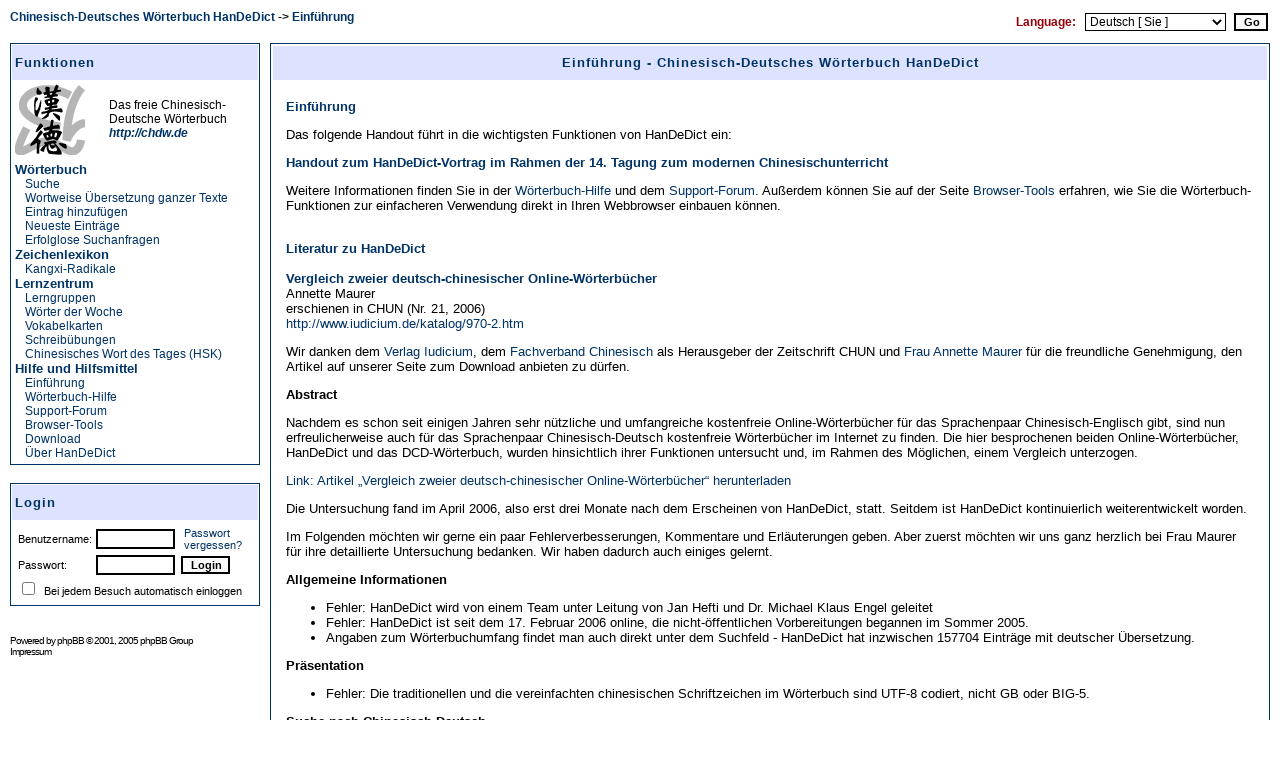

--- FILE ---
content_type: text/html; charset=UTF-8
request_url: http://www.handedict.de/chinesisch_deutsch.php?mode=intro&sid=df5ca5844e162a9a727c6ead77020be8
body_size: 4497
content:
<!DOCTYPE HTML PUBLIC "-//W3C//DTD HTML 4.01 Transitional//EN" "http://www.w3.org/TR/html4/loose.dtd">
<html dir="ltr">
<head>
<title>Einführung - Chinesisch-Deutsches Wörterbuch HanDeDict [ Gast ]</title>
<meta http-equiv="Content-Type" content="text/html; charset=UTF-8">
<meta http-equiv="Content-Language" content="de">
<meta http-equiv="Vary" content="Accept-Language"><meta http-equiv="Content-Style-Type" content="text/css">
<meta name="description" content="Chinesisch-Deutsches Wörterbuch HanDeDict">
<meta name="keywords" lang="de" content="Chinesisch-Deutsches Wörterbuch HanDeDict Deutsch-Chinesisches Wörterbuch Chinesisch Deutsch Chinesischwörterbuch">
<meta name="author" content="HanDeDict-Team">
<meta name="robots" content="index, follow, noarchive">
<link rel="icon" href="/favicon.ico" type="image/x-icon">
<link rel="shortcut icon" href="/favicon.ico" type="image/x-icon">
<link rel="start" href="http://www.handedict.de/./chinesisch_deutsch.php?sid=e8fea9289e1ad5c32a71a9754377345a" title="Chinesisch-Deutsches Wörterbuch HanDeDict">
<link rel="top" href="http://www.handedict.de/./chinesisch_deutsch.php?sid=e8fea9289e1ad5c32a71a9754377345a" title="Chinesisch-Deutsches Wörterbuch HanDeDict">
<link rel="search" href="http://www.handedict.de/./chinesisch_deutsch.php?sid=e8fea9289e1ad5c32a71a9754377345a" title="Suchen">
<link rel="help" href="http://www.handedict.de/./faq.php?mode=chdw&amp;sid=e8fea9289e1ad5c32a71a9754377345a" title="Hilfe zum Chinesisch-Deutschen Wörterbuch HanDeDict">
<link rel="author" href="http://www.handedict.de/./chinesisch_deutsch.php?mode=about&amp;sid=e8fea9289e1ad5c32a71a9754377345a" title="Chinesisch-Deutsches Wörterbuch HanDeDict">
<link rel="copyright" href="http://www.handedict.de/./chinesisch_deutsch.php?mode=dl&amp;sid=e8fea9289e1ad5c32a71a9754377345a" title="Chinesisch-Deutsches Wörterbuch HanDeDict">
<link rel="alternate" type="application/rss+xml" title="chdw.de - RSS" href="http://www.handedict.de/chdw_rss.php"><link rel="search" type="application/opensearchdescription+xml" title="HanDeDict" href="http://www.handedict.de/handedict/handedict.xml"><link rel="stylesheet" href="templates/subSilver/cb2subSilver.css" type="text/css">
<script language="Javascript" type="text/javascript" src="js/cb_header.js"></script>
<script language="Javascript" type="text/javascript" src="js/domLib.js"></script>
<script language="Javascript" type="text/javascript" src="js/domTT.js"></script>
<script language="Javascript" type="text/javascript">
<!--
	if ( window.innerWidth < 901 || screen.width < 951 )
	{
		window.location.href = 'http://www.handedict.de/chinesisch_deutsch.php?mode=intro&sid=df5ca5844e162a9a727c6ead77020be8&w=8';
		document.write('<meta http-equiv="refresh" content="0; URL=http://www.handedict.de/chinesisch_deutsch.php?mode=intro&sid=df5ca5844e162a9a727c6ead77020be8&amp;w=8">');
	}
//-->
</script>
</head>

<body bgcolor="#FFFFFF" text="#000000" link="#003366" vlink="#330033" lang="de">

<a name="top"></a>
<table width="100%" cellspacing=0 cellpadding=5 border=0 align="center">
<tr>
	<td class="bodyline" width="100%" valign="top">
<table width="100%" cellspacing=0 cellpadding=5 border=0 align="center">
<tr>
<td colspan=2>
<table width="100%" cellspacing=0 cellpadding=0 border=0 align="center">
<tr>
	<td width="50%" valign="top">
			<span class="nav"> <a href="http://www.handedict.de/./chinesisch_deutsch.php?sid=e8fea9289e1ad5c32a71a9754377345a" class="nav">Chinesisch-Deutsches Wörterbuch HanDeDict</a> -> <a href="http://www.handedict.de/./chinesisch_deutsch.php?mode=intro&amp;sid=e8fea9289e1ad5c32a71a9754377345a" class="nav">Einführung</a></span>
	</td>
		<td width="50%" align="center" valign="top">
			<table width="100%" cellspacing=0 cellpadding=2 border=0>
				<tr>
					<td align="right">
						<form method="post" name="cl" action=""><nobr><span class="genmed" style="color: #99000A"><b>Language: &nbsp; </b></span><span class="gensmall"><select name="l" onchange="forms['cl'].submit();"><option value="8">Chinese [ Simplified ]</option><option value="9">Chinese [ Traditional ]</option><option value="5">Deutsch [ Du ]</option><option value="6" selected="selected">Deutsch [ Sie ]</option><option value="3">English</option></select></span> &nbsp;<input type="submit" class="mainoption" name="cl" value="Go"></nobr></form>
					</td>
				</tr>
				</table>
			</td>
</tr></table>
</td></tr>
<tr>
	<td width=250 valign="top" align="left">
	<table width=250 cellspacing=0 cellpadding=0 border=0 align="left">
						<tr>
	<td align="left">
	<table width="100%" cellpadding=3 cellspacing=1 border=0 class="forumline">
		<tr><td class="catHead" height=28 align="left" colspan=2><h1>Funktionen</h1></td></tr>
		<tr><td class="row1" align="left"><img width=71 height=71 alt="" src="templates/subSilver/images/logo_chdw_left.png"></td>
			<td class="row1" align="left"><span class="genmed">Das freie Chinesisch-<br>Deutsche Wörterbuch<br><i><b><a href="http://chdw.de" title="Wörterbuch Chinesisch-Deutsch">http://chdw.de</a></b></i></span></td></tr>
		<tr><td class="row1" colspan=2 align="left">
<h2>Wörterbuch</h2>
<div class="genmed" style="margin: 0 0 0 10px;"><a href="http://www.handedict.de/chinesisch_deutsch.php?sid=e8fea9289e1ad5c32a71a9754377345a">Suche</a></div>
<div class="genmed" style="margin: 0 0 0 10px;"><a href="http://www.handedict.de/chinesisch_deutsch.php?mode=mu&amp;sid=e8fea9289e1ad5c32a71a9754377345a">Wortweise Übersetzung ganzer Texte</a></div>
<div class="genmed" style="margin: 0 0 0 10px;"><a href="http://www.handedict.de/chinesisch_deutsch.php?mode=new&amp;sid=e8fea9289e1ad5c32a71a9754377345a">Eintrag hinzufügen</a></div>
<div class="genmed" style="margin: 0 0 0 10px;"><a href="http://www.handedict.de/chinesisch_deutsch.php?mode=latest&amp;sid=e8fea9289e1ad5c32a71a9754377345a">Neueste Einträge</a></div>
<div class="genmed" style="margin: 0 0 0 10px;"><a href="http://www.handedict.de/chinesisch_deutsch.php?mode=nrl&amp;sid=e8fea9289e1ad5c32a71a9754377345a">Erfolglose Suchanfragen</a></div>
<h2>Zeichenlexikon</h2>
<div class="genmed" style="margin: 0 0 0 10px;"><a href="http://www.handedict.de/chinesisch_deutsch.php?kx=0&amp;sid=e8fea9289e1ad5c32a71a9754377345a">Kangxi-Radikale</a></div>
<h2>Lernzentrum</h2>
<div class="genmed" style="margin: 0 0 0 10px;"><a href="http://www.handedict.de/chinesisch_deutsch.php?mode=lerngruppen&amp;sid=e8fea9289e1ad5c32a71a9754377345a">Lerngruppen</a></div>
<div class="genmed" style="margin: 0 0 0 10px;"><a href="http://www.handedict.de/chinesisch_deutsch.php?mode=nw&amp;sid=e8fea9289e1ad5c32a71a9754377345a">Wörter der Woche</a></div>
<div class="genmed" style="margin: 0 0 0 10px;"><a href="http://www.handedict.de/chinesisch_deutsch.php?mode=vokabeln&amp;sid=e8fea9289e1ad5c32a71a9754377345a">Vokabelkarten</a></div>
<div class="genmed" style="margin: 0 0 0 10px;"><a href="http://www.handedict.de/chinesisch_deutsch.php?mode=schreibuebungen&amp;sid=e8fea9289e1ad5c32a71a9754377345a">Schreibübungen</a></div>
<div class="genmed" style="margin: 0 0 0 10px;"><a href="http://www.handedict.de/chinesisch_deutsch.php?mode=hsk_wod&amp;sid=e8fea9289e1ad5c32a71a9754377345a">Chinesisches Wort des Tages (HSK)</a></div>
<h2>Hilfe und Hilfsmittel</h2>
<div class="genmed" style="margin: 0 0 0 10px;"><a href="http://www.handedict.de/chinesisch_deutsch.php?mode=intro&amp;sid=e8fea9289e1ad5c32a71a9754377345a">Einführung</a></div>
<div class="genmed" style="margin: 0 0 0 10px;"><a href="http://www.handedict.de/faq.php?mode=chdw&amp;sid=e8fea9289e1ad5c32a71a9754377345a">Wörterbuch-Hilfe</a></div>
<div class="genmed" style="margin: 0 0 0 10px;"><a href="http://groups.google.com/group/handedict">Support-Forum</a></div>
<div class="genmed" style="margin: 0 0 0 10px;"><a href="http://www.handedict.de/chinesisch_deutsch.php?mode=tools&amp;sid=e8fea9289e1ad5c32a71a9754377345a">Browser-Tools</a></div>
<div class="genmed" style="margin: 0 0 0 10px;"><a href="http://www.handedict.de/chinesisch_deutsch.php?mode=dl&amp;sid=e8fea9289e1ad5c32a71a9754377345a">Download</a></div>
<div class="genmed" style="margin: 0 0 0 10px;"><a href="http://www.handedict.de/chinesisch_deutsch.php?mode=about&amp;sid=e8fea9289e1ad5c32a71a9754377345a">Über HanDeDict</a></div>
</td></tr>
	</table>
	<br>
	</td>
</tr>
		<tr><td>
	<form method="post" style="display:inline" action="http://www.handedict.de/login.php?sid=e8fea9289e1ad5c32a71a9754377345a" name="login">
	<table width="100%" cellpadding=3 cellspacing=1 border=0 class="forumline">
		<tr>
		<td class="catHead" height=28 align="left">
				<h1><a name="login"></a><a href="http://www.handedict.de/login.php?redirect=chinesisch_deutsch.php&amp;mode=intro&amp;sid=e8fea9289e1ad5c32a71a9754377345a">Login</a></h1>
		</td>
		</tr>
		<tr>
		<td class="row1" align="left" valign="middle">
		<table><tr>
		<td><span class="gensmall">
		Benutzername:</span>
		</td>
		<td>
			<table border=0 cellspacing=0 cellpadding=0 width="100%">
			<tr>
			<td align="left">
				<span class="gensmall"><input class="post" type="text" name="username" size=9></span>
			</td>
			<td width=9>
			</td>
			<td align="left">
				<span class="gensmall"><a href="http://www.handedict.de/profile.php?mode=sendpassword&amp;sid=e8fea9289e1ad5c32a71a9754377345a" class="gensmall">Passwort vergessen?</a></span>
			</td>
			</tr>
			</table>
		</tr>
		<tr>
		<td class="row1" align="left" valign="middle"><span class="gensmall">
			Passwort:</span></td>
		<td>
			<span class="gensmall"><input class="post" type="password" name="password" size=9 maxlength=32> &nbsp;<input type="hidden" name="redirect" value="http://www.handedict.de/chinesisch_deutsch.php?mode=intro&amp;sid=df5ca5844e162a9a727c6ead77020be8"><input type="hidden" name="ca9847" value="33c6b"><script type="text/javascript">
<!--
document.write("<input type=\"hidden\" name=\"js_on\" value=\""+screen.availWidth+"\">");
// -->
</script><input type="submit" class="mainoption" name="login" value="Login"></span>
		</td>
		</tr>
		<tr>
		<td class="row1" align="left" colspan=2 valign="middle">
			<span class="gensmall"><input class="text" type="checkbox" name="autologin">&nbsp; Bei jedem Besuch automatisch einloggen</span>
		</td>
		</tr>
		</table></td></tr>
	</table>
	</form><br>
</td></tr>
<tr>
	<td align="left">
				<span class="copyright" style="font-family: Verdana, sans-serif; font-size: 10px; letter-spacing: -1px"><br>												Powered by <a href="http://www.phpbb.com/" target="_phpbb" style="font-family: Verdana, sans-serif; font-size: 10px; letter-spacing: -1px" class="copyright">phpBB</a> &copy; 2001, 2005 phpBB Group<br><a href="http://www.handedict.de/impressum.php?sid=e8fea9289e1ad5c32a71a9754377345a" style="font-family: Verdana, sans-serif; font-size: 10px; letter-spacing: -1px" class="copyright">Impressum</a></span>
			</td>
		</tr>
	</table>
	</td>
	<td valign="top" width="100%">
<table class="forumline" width="100%" cellspacing=1 cellpadding=3 border=0 align="center">
	<tr>
		<th colspan=3 class="thHead"><h1>Einführung - Chinesisch-Deutsches Wörterbuch HanDeDict</h1></th>
	</tr>
	<tr>
		<td class="row1" width=30> &nbsp; </td>
		<td class="row1" width="100%">
		<div class="gen"><br><h2>Einführung</h2>
		<p>Das folgende Handout führt in die wichtigsten Funktionen von HanDeDict ein:</p>

<b><a href="http://www.handedict.de/download.php?id=404">Handout zum HanDeDict-Vortrag im Rahmen der 14. Tagung zum modernen Chinesischunterricht</a></b>

<p>Weitere Informationen finden Sie in der <a href="http://www.handedict.de/faq.php?mode=chdw">Wörterbuch-Hilfe</a> und dem <a href="http://www.handedict.de/viewforum.php?f=45&amp;sid=e8fea9289e1ad5c32a71a9754377345a">Support-Forum</a>. Außerdem können Sie auf der Seite <a href="http://www.handedict.de/chinesisch_deutsch.php?mode=tools">Browser-Tools</a> erfahren, wie Sie die Wörterbuch-Funktionen zur einfacheren Verwendung direkt in Ihren Webbrowser einbauen können.</p>
<br>

<h2>Literatur zu HanDeDict</h2>
<br>

<h3 class="chdw"><a href="http://www.handedict.de/handedict/chun.pdf">Vergleich zweier deutsch-chinesischer Online-Wörterbücher</a></h3>
Annette Maurer<br>
erschienen in CHUN (Nr. 21, 2006)<br>
<a href="http://www.iudicium.de/katalog/970-2.htm">http://www.iudicium.de/katalog/970-2.htm</a><br>

<p>Wir danken dem <a href="http://www.iudicium.de/">Verlag Iudicium</a>, dem <a href="http://www.fachverband-chinesisch.de/">Fachverband Chinesisch</a> als Herausgeber der Zeitschrift CHUN und <a href="http://www.annettemaurer.de/">Frau Annette Maurer</a> für die freundliche Genehmigung, den Artikel auf unserer Seite zum Download anbieten zu dürfen.</p>

<h4 class="chdw">Abstract</h4>

<p>Nachdem es schon seit einigen Jahren sehr nützliche und umfangreiche kostenfreie Online-Wörterbücher für das Sprachenpaar Chinesisch-Englisch gibt, sind nun erfreulicherweise auch für das Sprachenpaar Chinesisch-Deutsch kostenfreie Wörterbücher im Internet zu finden. Die hier besprochenen beiden Online-Wörterbücher, HanDeDict und das DCD-Wörterbuch, wurden hinsichtlich ihrer Funktionen untersucht und, im Rahmen des Möglichen, einem Vergleich unterzogen.</p>

<a href="http://www.handedict.de/handedict/chun.pdf">Link: Artikel &#8222;Vergleich zweier deutsch-chinesischer Online-Wörterbücher&#8220; herunterladen</a>

<p>Die Untersuchung fand im April 2006, also erst drei Monate nach dem Erscheinen von HanDeDict, statt. Seitdem ist HanDeDict kontinuierlich weiterentwickelt worden.</p>

<p>Im Folgenden möchten wir gerne ein paar Fehlerverbesserungen, Kommentare und Erläuterungen geben. Aber zuerst möchten wir uns ganz herzlich bei Frau Maurer für ihre detaillierte Untersuchung bedanken. Wir haben dadurch auch einiges gelernt.</p>

<h4 class="chdw">Allgemeine Informationen</h4>
<ul><li>Fehler: HanDeDict wird von einem Team unter Leitung von Jan Hefti und Dr. Michael Klaus Engel geleitet

<li>Fehler: HanDeDict ist seit dem 17. Februar 2006 online, die nicht-öffentlichen Vorbereitungen begannen im Sommer 2005.

<li>Angaben zum Wörterbuchumfang findet man auch direkt unter dem Suchfeld - HanDeDict hat inzwischen 157704 Einträge mit deutscher Übersetzung.</ul>

<h4 class="chdw">Präsentation</h4>

<ul><li>Fehler: Die traditionellen und die vereinfachten chinesischen Schriftzeichen im Wörterbuch sind UTF-8 codiert, nicht GB oder BIG-5.</ul>

<h4 class="chdw">Suche nach Chinesisch-Deutsch</h4>

<ul><li>Fehler: man kann auch nach Pinyin suchen.</ul>

<h4 class="chdw">Ganzen Text nachschlagen</h4>

<ul><li>Diese Funktion wurde seit Erscheinen des Artikels vollständig überarbeitet und liefert inzwischen bedeutend bessere Ergebnisse.</ul>

<h4 class="chdw">Zusatzfunktionen</h4>

<ul><li>Download: Inzwischen gibt es nur noch eine Datei, die sowohl die geprüften als auch die ungeprüften Einträge enthält.</ul></div></td>
		<td class="row1" width=30> &nbsp; </td>
	</tr>
	<tr>
		<td height=28 colspan=3 class="catBottom" align="center"></td>
	</tr>
</table>

	</td>
</tr>
</table>
		</td>
	</tr>
	<tr>
		<td class="bodyline">
			<table width="100%">
		<tr>
			<td align="left" width=300>
			</td>
			<td>
			</td>
		</tr>
		</table>
		</td>
	</tr>
</table>

</body>
</html>
